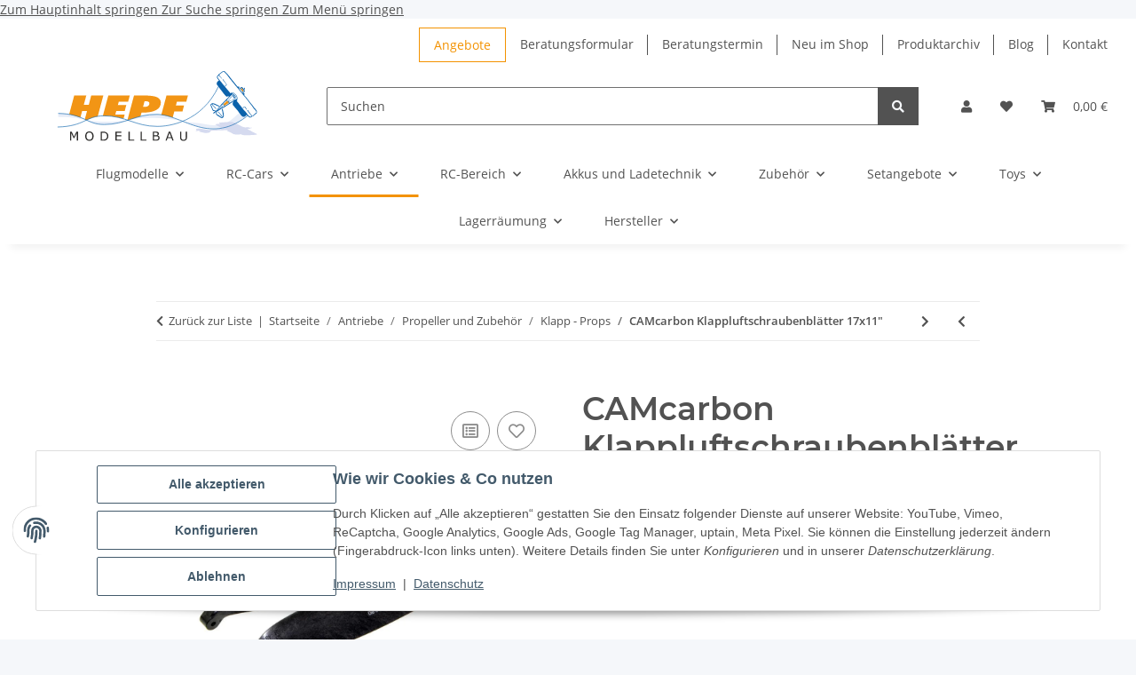

--- FILE ---
content_type: text/css
request_url: https://hepf.com/templates/NOVAChild/themes/my-nova/custom.css?v=5.2.6
body_size: 7404
content:
/*
 * Platz für eigene Änderungen direkt als CSS
 * Die hier gemachten Änderungen überschreiben ggfs. andere Styles, da diese Datei als letzte geladen wird.
 */

.content-cats-small .sub-categories {
    display: block;
    flex-direction: column;
    flex-grow: 1;
    flex-basis: auto;
    align-items: stretch;
    justify-content: space-between;
    height: 100%;
    border: none;
    border-radius: 10px;
    padding: 10px;
    box-shadow: 0 0 8px 0px rgba(0, 0, 0, 0.06);
}

.content-cats-small .sub-categories .subcategories-image {
    justify-content: center;
    margin-bottom: 1rem;
    height: 80px;
}

.sub-categories img {
    max-height: 100%;
    display: block;
    margin: 0 auto;
    transition: transform .2s;
}

.sub-categories img:hover {
    transform: scale(0.9);
}

.caption-overall {
	height: 45px
}

.caption-overall p {
	width: 100%;
	white-space: nowrap;
	overflow: hidden;
	text-overflow: ellipsis;
}

.content-cats-small .caption {
    text-align: center;
	font-weight: 600;
    width: 100%;
    white-space: nowrap;
    overflow: hidden;
    text-overflow: ellipsis;
}

aside .nav-panel > .nav > .active > .nav-link {
    border-bottom: .05rem solid #525252;
    cursor: pointer;
}

.nav-panel .nav .nav {
    padding-left: .5rem;
    margin-bottom: 1rem;
}

.btn-primary {
    color: white;
    background-color: #f39200;
    border-color: #f39200;
    box-shadow: none;
}

.navbar-expand-lg .navbar-nav {
    flex-direction: row;
    justify-content: space-around;
}


#result_set .mr-0 .col-md-6 {
	flex: 0 0 50%;
	max-width: 50%;
	order: 2;
}

#result_set .mr-0 .mt-md-0 {
	margin-top: 0 !important;
	order: 1;
}

@media only screen and (max-width: 991px) {
.navbar-expand-lg .navbar-nav {
    flex-direction: column;
    justify-content: space-around;
}}

.fixed-search {
    display: none;
}

.sub-categories .d-md-block {
    display: block !important;
    padding-left: 30px;
}

.productlist-page-nav .displayoptions {
    margin-bottom: 1rem;
    display: flex;
    flex-direction: row;
    justify-content: left;
    flex-wrap: wrap;
}

.dropdown.filter-type-FilterItemSort.btn-group {
    margin-right: 0.5rem;
}

#result-options .col button {
    background-color: #f39200;
    color: #fff;
}

#result-options .col button:hover {
    background: #ebebeb;
    color: #525252;
}

.opc-Divider::before, .opc-Divider::after {
    content: "";
    flex-grow: 1;
    background: #ebebeb;
    height: 2px;
    font-size: 0;
    line-height: 0;
    margin: 0px !important;
}

.fa-sup {
    position: absolute;
    top: 0;
    left: 100%;
    margin-left: -.3em;
    background-color: #f39200;
    margin-top: -1em;
    padding: .4em .6em;
    border-radius: 50rem;
    font-size: .7em;
    font-family: "Open Sans",sans-serif;
    color: #fff;
    max-width: 3em;
    text-overflow: ellipsis;
    overflow: hidden;
}

.baset-empty .alert-info {
    color: #525252 !important;
    background-color: white !important;
    border-color: white !important;
}

.basket-items .list-unstyled {
    display: true;
	color: #707070;
	font-size: 80%;
	font-weight: 400;
}

.baseprice.small {
    font-family: "Open Sans","sans-serif";
}

.basket-items .list-unstyled .shortdescription {
    display: none;
}

.greystyle-picture {
    filter: grayscale(100%);
	transition: all .2s ease-in-out;
}

.greystyle-picture:hover {
    transform: scale(.9);
    filter: grayscale(0%);
}

#improve_search .btn-outline-secondary {
    border-color: #f39200;
    background-color: #fff;
    color: #525252;
    animation: glowing 2s infinite;
}

@keyframes glowing {
  0% { box-shadow: 0 0 -10px #f39200; }
  40% { box-shadow: 0 0 8px #f39200; }
  60% { box-shadow: 0 0 8px #f39200; }
  100% { box-shadow: 0 0 -10px #f39200; }
}

.topbar-main li:first-child {
border-radius: 0px;
border: 1px solid;
color: #f39200;
}

.topbar-main li:first-child a {
    color: #f39200 !important;
}

.topbar-main li:first-child:hover {
background-color: #f39200;
border-radius: 0px;
border: 1px solid;
color: #f39200;
}

.topbar-main li:first-child a:hover {
    color: #ffffff !important;
}

.topbar-main li:first-child:after {
display: none;
}

#minimized-trustbadge-98e3dadd90eb493088abdc5597a70810 {
    margin-bottom: 10px !important;
}

@media only screen and (max-width: 648px) {
#trustbadge-container-98e3dadd90eb493088abdc5597a70810 {
    z-index: 0 !important;
}
#minimized-trustbadge-98e3dadd90eb493088abdc5597a70810 {
    margin-bottom: 60px !important;
}
}

.fas.fa-filter.text-primary {
    color: white !important;
}

header .navbar-nav > .nav-item > .nav-link::before {
    content: "";
    position: absolute;
    bottom: 0;
    left: 50%;
    transform: translateX(-50%);
    border-width: 0 0 3px;
    border-color: #F39200;
    border-style: solid;
    transition: width 0.4s;
    width: 0;
}

.nav.topbar-main.nav-dividers {
    margin-top: 10px;
}

.btn-primary:hover {
    color: #fff;
    text-decoration: underline;
}

.badge-primary {
    color: #fff;
    background-color: #f39200;
}

.theme-bar .nivo-directionNav a {
    color: #545454;
    font-size: 20px;
    background: #fff;
    padding: 15px;
    border: 1px solid #545454;
	text-decoration: none;
}

.theme-bar .nivo-directionNav a:hover {
    color: #fff;
    background: #545454;
}

.post {
    max-width: 450px;
    float: left;
    border: 1px solid gray;
    -webkit-border-radius: 8px;
    border-radius: 8px;
    margin: 8px;
    padding: 10px;
    overflow: hidden;
    position: relative;
    z-index: 0 !important;
    max-height: 250px;
    overflow: auto;
}


.attachment-masonry-image.size-masonry-image.wp-post-image {
    max-height: 170px;
   padding-bottom: 10px;
}

#player {

    max-width: 100% !important;
}

.theme-light .nivo-controlNav {
    text-align: center;
    padding: 0;
    position: relative;
    z-index: 10;
}

.theme-light .nivo-controlNav a {
    display: inline-block;
    width: 20px;
    height: 20px;
    background: url(/templates/NOVAChild/themes/base/images/slider/light/bullets.png) no-repeat;
        background-position-x: 0%;
        background-position-y: 0%;
    text-indent: -9999px;
    border: 0;
    margin: 0 3px;
}

.ribbon-4 {
    background-color: #11926b;
    color: #f5f7fa;
}

.cfg-footnote.small {
    display: none;
}

.nav-tabs .nav-link.active {
    color: #525252;
    border-color: #efefef;
    padding: 8px;
    background: #efefef;
    border-top-left-radius: 0px;
    border-top-right-radius: 0px;
}

.tab-navigation .nav-link {
    border: none;
}

.nav-tabs .nav-link.active {
    color: #fff;
    padding: 12px;
    background: #f39200;
    border-top-left-radius: 0;
    border-top-right-radius: 0;
}

.tab-navigation .nav-link {
    font-family: Montserrat,sans-serif;
    font-weight: 600;
    background: #efefef;
    padding: 12px;
}

.tab-navigation .nav-link::after {
    content: "";
    position: absolute;
    bottom: 0;
    left: 50%;
    transform: translateX(-50%);
    border-width: 0 0 4px;
    border-color: #f39200;
    border-style: solid;
    transition: width.2s;
	width:0;
}

.tab-navigation .nav-link.active::after, .tab-navigation .nav-link:hover::after {
    width: 90%;
}

.mediafiles-misc .card-body {
    background: #EFEFEF;
    border: 1px solid black;
}

.mediafiles-pdf .card-body {
    background: #EFEFEF;
    border: 1px solid black;
}

td {
    padding: 3px;
}

.alert-warning {
    color: #fff;
    background-color: red;
    border-color: red;
}

.sidenav {
  width: 0;
  position: fixed;
  z-index: 1;
  top: 25%;
  right: 0;
  background-color: #ffffff;
  overflow-x: hidden;
  transition: 0s;
  padding-top: 0px;
	z-index:21;
	box-shadow: 0px 0px 20px rgba(0,0,0,0.5);
		border-top-right-radius: 15px;
		border-bottom-right-radius: 25px;
}

#fixedbutton {
	cursor: help;
    position: fixed;
    top: 50%;
	z-index: 20;
    right: 0px; 
  	font-size: 22px;
    padding: 10px;
    background-color: #f39200;
    color: white;
	border-top-left-radius: 5px;
		border-bottom-left-radius: 5px;
	border-left: 1px solid white;
	border-top: 1px solid white;
	border-bottom: 1px solid white;
	-webkit-transform: rotate(-90deg);
	-moz-transform: rotate(-90deg);
	-ms-transform: rotate(-90deg);
	-o-transform: rotate(-90deg);
}

#fixedbutton:hover{
background-color: #da8300;}

.sidenav .closebtn {
  position: absolute;
  top: 15px;
  right: 15px;
  font-size: 36px;
  margin-left: 50px;
	z-index: 22;
}

.tab-drop .dropdown-toggle {
    background-color: #f39200;
    color: white;
}

.tab-navigation .tab-drop .dropdown-toggle::after{
    margin: 0;
    font-size: 1.3rem;
    display: block;
    width: 1.5625rem;
    padding-bottom: 0;
    text-align: center;
    border-bottom: 0;
}

.nav-tabs .nav-link {
    font-size: 14px;
}

h2 {
    margin-top: 20px;
}

.show-read-more {
    padding: 0px !important;
}

#result-wrapper .title {
    margin-bottom: 1rem !important;
}

h1 {
    font-size: 36px !important;
}

.paypalexpress.btn-ppe-article {
    margin-top: 0px;
    margin-bottom: 10px !important;
    float: right;
}

body[data-viewport="xs"] .lpa-button-context-payDetail .lpa-button-wrapper {
    align-items: unset !important;
}

.submenu-headline-image {
    max-height: 30px !important;
	max-width: 150px !important;
}


/* "Custom Product Box"   */
.productbox-inner.hepf {
    box-shadow: 0 0 15px rgba(0, 92, 169, 0.3
	);
	height: 380px;
}
.hepf .productbox-title {
    padding-left: 5px;
}
.hepf .price_wrapper {
    padding-left: 5px;
}
.hepf .productbox-ribbon {
    background-color: #1bc000;
	color:white;
}

.hepf .rating {
    margin-left: 5px;
}
/*   ENDE "Custom Product Box"   */


/* "Custom Product Archiv"   */
.productbox-inner.archiv {
    box-shadow: 0 0 15px rgba(0, 0, 0, 0.6);
	height: 380px;
}
.archiv .productbox-title {
    padding-left: 5px;
}
.archiv .price_wrapper {
    padding-left: 5px;
}
.archiv .productbox-ribbon {
    background-color: #cccccc;
	color:white;
}

.archiv .rating {
    margin-left: 5px;
}
/*   ENDE "Custom Product Archiv"   */



/* "Custom Product Box"   */
.productbox-inner.rahmen {
    box-shadow: 0 0 15px rgba(243, 146, 0, 0.3
	);
		height: 380px;
}
.rahmen .productbox-title {
    padding-left: 5px;
}
.rahmen .price_wrapper {
    padding-left: 5px;
}
.rahmen .productbox-ribbon {
    background-color: #1bc000;
	color:white;
}

.rahmen .rating {
    margin-left: 5px;
}
/*   ENDE "Custom Product Box"   */

/*   "Archiv Product Details"   */

.archiv .product-title.h2::before {
    content: "Artikel ausgelaufen: " !important;
    color: red !important;
	font-size: 24px !important;
	display: block !important;
	padding-bottom: 5px !important;
}

.archiv  .product-title.h2::after {
    content: "Zubehör / Ersatzteile noch verfügbar" !important;
    color: #f39200 !important;
    font-size: 24px !important;
    display: block !important;
    padding-top: 15px !important;
}

.archiv  .product-actions {
    display: none !important;
}

.archiv  #gallery {
    pointer-events: none !important;
    filter: grayscale(1) !important;
	opacity: 50% !important;
}

.archiv  #gallery.slick-next.slick-arrow {
    display: none !important;
}

.archiv  #gallery_preview_wrapper {
    display: none !important;
}

.archiv  #product-offer .product-info .shortdesc {
    display: none !important;
}

.archiv  #product-offer .product-info .product-offer {
    display: none !important;
}

.archiv  .col.product-gallery.col-lg-6.col-12 {
    max-width: 30% !important;
}

.archiv  .tab-navigation {
    display: none !important;
}

.archiv  #gallery .slick-dots {
    display: none !important;
}

.archiv  #image_wrapper {
    margin-bottom: 0px !important;
}

.archiv  .col.product-info.col-lg-6.col-12 {
    min-width: 70% !important;
}

@media only screen and (max-width: 992px){
	.archiv  .col.product-gallery.col-lg-6.col-12 {
    max-width: 100% !important;
	}
}

.archiv  ul.slick-dots.initial-slick-dots.d-lg-none {
    display: none !important;
}

.archiv  #tabAccordion, .archiv .tab-navigation {
    display: none !important;
}

.archiv  #form_bundles {
    display: none !important;
}

/*   "ENDE Archiv Product Details"   */

.fas.fa-star {
    color: #f39200;
}

.variation.swatches.swatches-text {
    padding: 5px;
    padding-top: 2px !important;
    padding-bottom: 2px !important;
}

.variations dt {
    font-weight: bold;
}

.swatches-text.active {
    border: 1px solid #F39200;
    background-color: #f39200;
    font-weight: 700;
    color: white;
}

.badge-primary {

    margin-right: 5px;
}

.open-hepf-service {
    position: fixed;
    bottom: 50%;
    left: -23px;
    transform: rotate(90deg);
    background: #005ca9;
    color: white;
    padding-left: 10px;
    padding-right: 10px;
    padding-bottom: 5px;
    padding-top: 5px;
    font-weight: bold;
    text-transform: capitalize;
    border-top-left-radius: 5px;
    border-top-right-radius: 5px;
    z-index: 999999;
    font-size: 18px;
    border: none;
}

.open-hepf-service:hover {background-color: black;}

.hepf-service {
  background-color: #ffffff;
  display: none;
  position: fixed;
  top: 50%;
  left: 50%;
  width: 400px;
  height: 220px;
  margin-left: -200px;
  margin-top: -150px;
  padding: 50px;
  border-radius: 5px;
  z-index: 999999;
  box-shadow: 0 0 0 99999px rgba(0, 0, 0, 0.7);
}

.close-hepf-service {
  color:  #000;
  text-decoration: none;
  float: right;
  position: absolute;
  top: 10px;
  right: 20px
}

h1, h2, h3, h4, h5, h6, .h1, .h2, .h3, .h4, .h5, .h6 {
    hyphens: auto;
}

.single-service a:hover {
    color: #005ca9;
}
.single-service {
    font-size: 16px;
}

.single-service a {
    text-decoration: none;
}

.service-heading {
    font-weight: bold;
    font-size: 16px;
    margin-bottom: 10px;
}

@media only screen and (max-width: 992px)  {
.product-info-inner {
    display: flex;
    flex-direction: column;
}

.product-headline {
    order: 1;
}

.info-essential.list-unstyled {
    order: 2;
    margin-top: 10px !important;
    margin-bottom: 10px !important;
}

.shortdesc {
    order: 4;
    margin-bottom: 40px !important;
}

.product-offer {
    order: 3;
}}

@media only screen and (max-width: 647px){
	.open-hepf-service {
		transform: rotate(-90deg);
		bottom: 100px;
		right: -23px;
		left: auto;
	}

}

.service-scroll{
      transition: opacity 3.3s, visibility 3.3s;
    opacity: 0.2;
}

.nav-item.nav-scrollbar-item:nth-last-child(2) {
    display: none !important;
}

.checkout-payment-options .img-sm.img-fluid {
    width: auto;
    height: 40px;
}

.alert-warning a {
    color: white;
}


.productbox-variants  {
    position: relative;
    top: -6rem;
}

.ribbon-10 {
    background-color: #F29515;
    color: #f5f7fa;
}

.ribbon-10::before {
    border-right-color: #C26500;
}

.content-cats-small .sub-categories {
    border: 1px solid #cfcfcf !important;
}

.col.col-md-4.col-lg-3.col-12 {
    margin-bottom: 10px;
}

@media only screen and (max-width: 992px) {#sidebox-categories-124 {
    display: none !important;
}
}

.col.selection-wizard-question-item.col-sm-4.col-md-3.col-xl-2.col-4 {
    max-width: 10% !important;
    border: 1px solid #d3d3d3 !important;
    margin: 3px !important;
	min-height: 23px !important;
}

@media only screen and (max-width: 1316px) {
.col.selection-wizard-question-item.col-sm-4.col-md-3.col-xl-2.col-4 {
    max-width: 15% !important;
}
}

@media only screen and (max-width: 670px) {
.col.selection-wizard-question-item.col-sm-4.col-md-3.col-xl-2.col-4 {
    max-width: 25% !important;
}
}

.list-group-wrapper.disabled {
    opacity: 0.4;
}

.list-group-item.selection-wizard-question.disabled {
    padding: 0px !important;
    border: none !important;
    background: none !important;
}

.list-group-item.selection-wizard-question.px-0 {
    border: none !important;
}

.list-group-wrapper.disabled {
    opacity: 0.4 !important;
    margin-top: 10px !important;
}

.h5.selection-wizard-question-heading {
    margin-left: -12px !important;
}

.single-service.oeffnungszeiten {
    padding: 10px;
    background: #005ca9;
    width: auto;
    text-align: center;
    margin-top: 10px;
}

.single-service.oeffnungszeiten a {
    color: white;
}

.single-service.oeffnungszeiten:hover {
    background: #f39200;
}

.nivo-caption {
    display: none !important;
}

.desc img {
    max-width: 100%;
}

.slider-728 {
    max-width: 728px;
    margin: auto;
}


/*! jQuery UI - v1.12.1 - 2023-04-13
* http://jqueryui.com
* Includes: core.css, accordion.css, theme.css
* To view and modify this theme, visit http://jqueryui.com/themeroller/?scope=&folderName=base&cornerRadiusShadow=8px&offsetLeftShadow=0px&offsetTopShadow=0px&thicknessShadow=5px&opacityShadow=30&bgImgOpacityShadow=0&bgTextureShadow=flat&bgColorShadow=666666&opacityOverlay=30&bgImgOpacityOverlay=0&bgTextureOverlay=flat&bgColorOverlay=aaaaaa&iconColorError=cc0000&fcError=5f3f3f&borderColorError=f1a899&bgTextureError=flat&bgColorError=fddfdf&iconColorHighlight=777620&fcHighlight=777620&borderColorHighlight=dad55e&bgTextureHighlight=flat&bgColorHighlight=fffa90&iconColorActive=ffffff&fcActive=ffffff&borderColorActive=003eff&bgTextureActive=flat&bgColorActive=007fff&iconColorHover=555555&fcHover=2b2b2b&borderColorHover=cccccc&bgTextureHover=flat&bgColorHover=ededed&iconColorDefault=777777&fcDefault=454545&borderColorDefault=c5c5c5&bgTextureDefault=flat&bgColorDefault=f6f6f6&iconColorContent=444444&fcContent=333333&borderColorContent=dddddd&bgTextureContent=flat&bgColorContent=ffffff&iconColorHeader=444444&fcHeader=333333&borderColorHeader=dddddd&bgTextureHeader=flat&bgColorHeader=e9e9e9&cornerRadius=3px&fwDefault=normal&fsDefault=1em&ffDefault=Arial%2CHelvetica%2Csans-serif
* Copyright jQuery Foundation and other contributors; Licensed MIT */

/* Layout helpers
----------------------------------*/
.ui-helper-hidden {
	display: none;
}
.ui-helper-hidden-accessible {
	border: 0;
	clip: rect(0 0 0 0);
	height: 1px;
	margin: -1px;
	overflow: hidden;
	padding: 0;
	position: absolute;
	width: 1px;
}
.ui-helper-reset {
	margin: 0;
	padding: 0;
	border: 0;
	outline: 0;
	line-height: 1.3;
	text-decoration: none;
	font-size: 100%;
	list-style: none;
}
.ui-helper-clearfix:before,
.ui-helper-clearfix:after {
	content: "";
	display: table;
	border-collapse: collapse;
}
.ui-helper-clearfix:after {
	clear: both;
}
.ui-helper-zfix {
	width: 100%;
	height: 100%;
	top: 0;
	left: 0;
	position: absolute;
	opacity: 0;
	filter:Alpha(Opacity=0); /* support: IE8 */
}

.ui-front {
	z-index: 100;
}


/* Interaction Cues
----------------------------------*/
.ui-state-disabled {
	cursor: default !important;
	pointer-events: none;
}


/* Icons
----------------------------------*/
.ui-icon {
	display: inline-block;
	vertical-align: middle;
	margin-top: -.25em;
	position: relative;
	text-indent: -99999px;
	overflow: hidden;
	background-repeat: no-repeat;
}

.ui-widget-icon-block {
	left: 50%;
	margin-left: -8px;
	display: block;
}

/* Misc visuals
----------------------------------*/

/* Overlays */
.ui-widget-overlay {
	position: fixed;
	top: 0;
	left: 0;
	width: 100%;
	height: 100%;
}
.ui-accordion .ui-accordion-header {
	display: block;
	cursor: pointer;
	position: relative;
	margin: 2px 0 0 0;
	padding: .5em .5em .5em .7em;
	font-size: 100%;
}
.ui-accordion .ui-accordion-content {
	padding: 1em 2.2em;
	border-top: 0;
	overflow: auto;
}

/* Component containers
----------------------------------*/
.ui-widget {
	font-family: Arial,Helvetica,sans-serif;
	font-size: 1em;
}
.ui-widget .ui-widget {
	font-size: 1em;
}
.ui-widget input,
.ui-widget select,
.ui-widget textarea,
.ui-widget button {
	font-family: Arial,Helvetica,sans-serif;
	font-size: 1em;
}
.ui-widget.ui-widget-content {
	border: 1px solid #c5c5c5;
}
.ui-widget-content {
	border: 1px solid #dddddd;
	background: #ffffff;
	color: #333333;
}
.ui-widget-content a {
	color: #333333;
}
.ui-widget-header {
	border: 1px solid #dddddd;
	background: #e9e9e9;
	color: #333333;
	font-weight: bold;
}
.ui-widget-header a {
	color: #333333;
}

/* Interaction states
----------------------------------*/
.ui-state-default,
.ui-widget-content .ui-state-default,
.ui-widget-header .ui-state-default,
.ui-button,

/* We use html here because we need a greater specificity to make sure disabled
works properly when clicked or hovered */
html .ui-button.ui-state-disabled:hover,
html .ui-button.ui-state-disabled:active {
	border: 1px solid #c5c5c5;
	background: #f6f6f6;
	font-weight: normal;
	color: #454545;
}
.ui-state-default a,
.ui-state-default a:link,
.ui-state-default a:visited,
a.ui-button,
a:link.ui-button,
a:visited.ui-button,
.ui-button {
	color: #454545;
	text-decoration: none;
}
.ui-state-hover,
.ui-widget-content .ui-state-hover,
.ui-widget-header .ui-state-hover,
.ui-state-focus,
.ui-widget-content .ui-state-focus,
.ui-widget-header .ui-state-focus,
.ui-button:hover,
.ui-button:focus {
	border: 1px solid #cccccc;
	background: #ededed;
	font-weight: normal;
	color: #2b2b2b;
}
.ui-state-hover a,
.ui-state-hover a:hover,
.ui-state-hover a:link,
.ui-state-hover a:visited,
.ui-state-focus a,
.ui-state-focus a:hover,
.ui-state-focus a:link,
.ui-state-focus a:visited,
a.ui-button:hover,
a.ui-button:focus {
	color: #2b2b2b;
	text-decoration: none;
}

.ui-visual-focus {
	box-shadow: 0 0 3px 1px rgb(94, 158, 214);
}
.ui-state-active,
.ui-widget-content .ui-state-active,
.ui-widget-header .ui-state-active,
a.ui-button:active,
.ui-button:active,
.ui-button.ui-state-active:hover {
	border: 1px solid #003eff;
	background: #007fff;
	font-weight: normal;
	color: #ffffff;
}
.ui-icon-background,
.ui-state-active .ui-icon-background {
	border: #003eff;
	background-color: #ffffff;
}
.ui-state-active a,
.ui-state-active a:link,
.ui-state-active a:visited {
	color: #ffffff;
	text-decoration: none;
}

/* Interaction Cues
----------------------------------*/
.ui-state-highlight,
.ui-widget-content .ui-state-highlight,
.ui-widget-header .ui-state-highlight {
	border: 1px solid #dad55e;
	background: #fffa90;
	color: #777620;
}
.ui-state-checked {
	border: 1px solid #dad55e;
	background: #fffa90;
}
.ui-state-highlight a,
.ui-widget-content .ui-state-highlight a,
.ui-widget-header .ui-state-highlight a {
	color: #777620;
}
.ui-state-error,
.ui-widget-content .ui-state-error,
.ui-widget-header .ui-state-error {
	border: 1px solid #f1a899;
	background: #fddfdf;
	color: #5f3f3f;
}
.ui-state-error a,
.ui-widget-content .ui-state-error a,
.ui-widget-header .ui-state-error a {
	color: #5f3f3f;
}
.ui-state-error-text,
.ui-widget-content .ui-state-error-text,
.ui-widget-header .ui-state-error-text {
	color: #5f3f3f;
}
.ui-priority-primary,
.ui-widget-content .ui-priority-primary,
.ui-widget-header .ui-priority-primary {
	font-weight: bold;
}
.ui-priority-secondary,
.ui-widget-content .ui-priority-secondary,
.ui-widget-header .ui-priority-secondary {
	opacity: .7;
	filter:Alpha(Opacity=70); /* support: IE8 */
	font-weight: normal;
}
.ui-state-disabled,
.ui-widget-content .ui-state-disabled,
.ui-widget-header .ui-state-disabled {
	opacity: .35;
	filter:Alpha(Opacity=35); /* support: IE8 */
	background-image: none;
}
.ui-state-disabled .ui-icon {
	filter:Alpha(Opacity=35); /* support: IE8 - See #6059 */
}

/* Icons
----------------------------------*/

/* states and images */
.ui-icon {
	width: 16px;
	height: 16px;
}
.ui-icon,
.ui-widget-content .ui-icon {
	background-image: url("/templates/NOVAChild/themes/base/images/ui-icons_444444_256x240.png");
}
.ui-widget-header .ui-icon {
	background-image: url("/templates/NOVAChild/themes/base/images/ui-icons_444444_256x240.png");
}
.ui-state-hover .ui-icon,
.ui-state-focus .ui-icon,
.ui-button:hover .ui-icon,
.ui-button:focus .ui-icon {
	background-image: url("/templates/NOVAChild/themes/base/images/ui-icons_555555_256x240.png");
}
.ui-state-active .ui-icon,
.ui-button:active .ui-icon {
	background-image: url("/templates/NOVAChild/themes/base/images/ui-icons_ffffff_256x240.png");
}
.ui-state-highlight .ui-icon,
.ui-button .ui-state-highlight.ui-icon {
	background-image: url("/templates/NOVAChild/themes/base/images/ui-icons_777620_256x240.png");
}
.ui-state-error .ui-icon,
.ui-state-error-text .ui-icon {
	background-image: url("/templates/NOVAChild/themes/base/images/ui-icons_cc0000_256x240.png");
}
.ui-button .ui-icon {
	background-image: url("/templates/NOVAChild/themes/base/images/ui-icons_777777_256x240.png");
}

/* positioning */
.ui-icon-blank { background-position: 16px 16px; }
.ui-icon-caret-1-n { background-position: 0 0; }
.ui-icon-caret-1-ne { background-position: -16px 0; }
.ui-icon-caret-1-e { background-position: -32px 0; }
.ui-icon-caret-1-se { background-position: -48px 0; }
.ui-icon-caret-1-s { background-position: -65px 0; }
.ui-icon-caret-1-sw { background-position: -80px 0; }
.ui-icon-caret-1-w { background-position: -96px 0; }
.ui-icon-caret-1-nw { background-position: -112px 0; }
.ui-icon-caret-2-n-s { background-position: -128px 0; }
.ui-icon-caret-2-e-w { background-position: -144px 0; }
.ui-icon-triangle-1-n { background-position: 0 -16px; }
.ui-icon-triangle-1-ne { background-position: -16px -16px; }
.ui-icon-triangle-1-e { background-position: -32px -16px; }
.ui-icon-triangle-1-se { background-position: -48px -16px; }
.ui-icon-triangle-1-s { background-position: -65px -16px; }
.ui-icon-triangle-1-sw { background-position: -80px -16px; }
.ui-icon-triangle-1-w { background-position: -96px -16px; }
.ui-icon-triangle-1-nw { background-position: -112px -16px; }
.ui-icon-triangle-2-n-s { background-position: -128px -16px; }
.ui-icon-triangle-2-e-w { background-position: -144px -16px; }
.ui-icon-arrow-1-n { background-position: 0 -32px; }
.ui-icon-arrow-1-ne { background-position: -16px -32px; }
.ui-icon-arrow-1-e { background-position: -32px -32px; }
.ui-icon-arrow-1-se { background-position: -48px -32px; }
.ui-icon-arrow-1-s { background-position: -65px -32px; }
.ui-icon-arrow-1-sw { background-position: -80px -32px; }
.ui-icon-arrow-1-w { background-position: -96px -32px; }
.ui-icon-arrow-1-nw { background-position: -112px -32px; }
.ui-icon-arrow-2-n-s { background-position: -128px -32px; }
.ui-icon-arrow-2-ne-sw { background-position: -144px -32px; }
.ui-icon-arrow-2-e-w { background-position: -160px -32px; }
.ui-icon-arrow-2-se-nw { background-position: -176px -32px; }
.ui-icon-arrowstop-1-n { background-position: -192px -32px; }
.ui-icon-arrowstop-1-e { background-position: -208px -32px; }
.ui-icon-arrowstop-1-s { background-position: -224px -32px; }
.ui-icon-arrowstop-1-w { background-position: -240px -32px; }
.ui-icon-arrowthick-1-n { background-position: 1px -48px; }
.ui-icon-arrowthick-1-ne { background-position: -16px -48px; }
.ui-icon-arrowthick-1-e { background-position: -32px -48px; }
.ui-icon-arrowthick-1-se { background-position: -48px -48px; }
.ui-icon-arrowthick-1-s { background-position: -64px -48px; }
.ui-icon-arrowthick-1-sw { background-position: -80px -48px; }
.ui-icon-arrowthick-1-w { background-position: -96px -48px; }
.ui-icon-arrowthick-1-nw { background-position: -112px -48px; }
.ui-icon-arrowthick-2-n-s { background-position: -128px -48px; }
.ui-icon-arrowthick-2-ne-sw { background-position: -144px -48px; }
.ui-icon-arrowthick-2-e-w { background-position: -160px -48px; }
.ui-icon-arrowthick-2-se-nw { background-position: -176px -48px; }
.ui-icon-arrowthickstop-1-n { background-position: -192px -48px; }
.ui-icon-arrowthickstop-1-e { background-position: -208px -48px; }
.ui-icon-arrowthickstop-1-s { background-position: -224px -48px; }
.ui-icon-arrowthickstop-1-w { background-position: -240px -48px; }
.ui-icon-arrowreturnthick-1-w { background-position: 0 -64px; }
.ui-icon-arrowreturnthick-1-n { background-position: -16px -64px; }
.ui-icon-arrowreturnthick-1-e { background-position: -32px -64px; }
.ui-icon-arrowreturnthick-1-s { background-position: -48px -64px; }
.ui-icon-arrowreturn-1-w { background-position: -64px -64px; }
.ui-icon-arrowreturn-1-n { background-position: -80px -64px; }
.ui-icon-arrowreturn-1-e { background-position: -96px -64px; }
.ui-icon-arrowreturn-1-s { background-position: -112px -64px; }
.ui-icon-arrowrefresh-1-w { background-position: -128px -64px; }
.ui-icon-arrowrefresh-1-n { background-position: -144px -64px; }
.ui-icon-arrowrefresh-1-e { background-position: -160px -64px; }
.ui-icon-arrowrefresh-1-s { background-position: -176px -64px; }
.ui-icon-arrow-4 { background-position: 0 -80px; }
.ui-icon-arrow-4-diag { background-position: -16px -80px; }
.ui-icon-extlink { background-position: -32px -80px; }
.ui-icon-newwin { background-position: -48px -80px; }
.ui-icon-refresh { background-position: -64px -80px; }
.ui-icon-shuffle { background-position: -80px -80px; }
.ui-icon-transfer-e-w { background-position: -96px -80px; }
.ui-icon-transferthick-e-w { background-position: -112px -80px; }
.ui-icon-folder-collapsed { background-position: 0 -96px; }
.ui-icon-folder-open { background-position: -16px -96px; }
.ui-icon-document { background-position: -32px -96px; }
.ui-icon-document-b { background-position: -48px -96px; }
.ui-icon-note { background-position: -64px -96px; }
.ui-icon-mail-closed { background-position: -80px -96px; }
.ui-icon-mail-open { background-position: -96px -96px; }
.ui-icon-suitcase { background-position: -112px -96px; }
.ui-icon-comment { background-position: -128px -96px; }
.ui-icon-person { background-position: -144px -96px; }
.ui-icon-print { background-position: -160px -96px; }
.ui-icon-trash { background-position: -176px -96px; }
.ui-icon-locked { background-position: -192px -96px; }
.ui-icon-unlocked { background-position: -208px -96px; }
.ui-icon-bookmark { background-position: -224px -96px; }
.ui-icon-tag { background-position: -240px -96px; }
.ui-icon-home { background-position: 0 -112px; }
.ui-icon-flag { background-position: -16px -112px; }
.ui-icon-calendar { background-position: -32px -112px; }
.ui-icon-cart { background-position: -48px -112px; }
.ui-icon-pencil { background-position: -64px -112px; }
.ui-icon-clock { background-position: -80px -112px; }
.ui-icon-disk { background-position: -96px -112px; }
.ui-icon-calculator { background-position: -112px -112px; }
.ui-icon-zoomin { background-position: -128px -112px; }
.ui-icon-zoomout { background-position: -144px -112px; }
.ui-icon-search { background-position: -160px -112px; }
.ui-icon-wrench { background-position: -176px -112px; }
.ui-icon-gear { background-position: -192px -112px; }
.ui-icon-heart { background-position: -208px -112px; }
.ui-icon-star { background-position: -224px -112px; }
.ui-icon-link { background-position: -240px -112px; }
.ui-icon-cancel { background-position: 0 -128px; }
.ui-icon-plus { background-position: -16px -128px; }
.ui-icon-plusthick { background-position: -32px -128px; }
.ui-icon-minus { background-position: -48px -128px; }
.ui-icon-minusthick { background-position: -64px -128px; }
.ui-icon-close { background-position: -80px -128px; }
.ui-icon-closethick { background-position: -96px -128px; }
.ui-icon-key { background-position: -112px -128px; }
.ui-icon-lightbulb { background-position: -128px -128px; }
.ui-icon-scissors { background-position: -144px -128px; }
.ui-icon-clipboard { background-position: -160px -128px; }
.ui-icon-copy { background-position: -176px -128px; }
.ui-icon-contact { background-position: -192px -128px; }
.ui-icon-image { background-position: -208px -128px; }
.ui-icon-video { background-position: -224px -128px; }
.ui-icon-script { background-position: -240px -128px; }
.ui-icon-alert { background-position: 0 -144px; }
.ui-icon-info { background-position: -16px -144px; }
.ui-icon-notice { background-position: -32px -144px; }
.ui-icon-help { background-position: -48px -144px; }
.ui-icon-check { background-position: -64px -144px; }
.ui-icon-bullet { background-position: -80px -144px; }
.ui-icon-radio-on { background-position: -96px -144px; }
.ui-icon-radio-off { background-position: -112px -144px; }
.ui-icon-pin-w { background-position: -128px -144px; }
.ui-icon-pin-s { background-position: -144px -144px; }
.ui-icon-play { background-position: 0 -160px; }
.ui-icon-pause { background-position: -16px -160px; }
.ui-icon-seek-next { background-position: -32px -160px; }
.ui-icon-seek-prev { background-position: -48px -160px; }
.ui-icon-seek-end { background-position: -64px -160px; }
.ui-icon-seek-start { background-position: -80px -160px; }
/* ui-icon-seek-first is deprecated, use ui-icon-seek-start instead */
.ui-icon-seek-first { background-position: -80px -160px; }
.ui-icon-stop { background-position: -96px -160px; }
.ui-icon-eject { background-position: -112px -160px; }
.ui-icon-volume-off { background-position: -128px -160px; }
.ui-icon-volume-on { background-position: -144px -160px; }
.ui-icon-power { background-position: 0 -176px; }
.ui-icon-signal-diag { background-position: -16px -176px; }
.ui-icon-signal { background-position: -32px -176px; }
.ui-icon-battery-0 { background-position: -48px -176px; }
.ui-icon-battery-1 { background-position: -64px -176px; }
.ui-icon-battery-2 { background-position: -80px -176px; }
.ui-icon-battery-3 { background-position: -96px -176px; }
.ui-icon-circle-plus { background-position: 0 -192px; }
.ui-icon-circle-minus { background-position: -16px -192px; }
.ui-icon-circle-close { background-position: -32px -192px; }
.ui-icon-circle-triangle-e { background-position: -48px -192px; }
.ui-icon-circle-triangle-s { background-position: -64px -192px; }
.ui-icon-circle-triangle-w { background-position: -80px -192px; }
.ui-icon-circle-triangle-n { background-position: -96px -192px; }
.ui-icon-circle-arrow-e { background-position: -112px -192px; }
.ui-icon-circle-arrow-s { background-position: -128px -192px; }
.ui-icon-circle-arrow-w { background-position: -144px -192px; }
.ui-icon-circle-arrow-n { background-position: -160px -192px; }
.ui-icon-circle-zoomin { background-position: -176px -192px; }
.ui-icon-circle-zoomout { background-position: -192px -192px; }
.ui-icon-circle-check { background-position: -208px -192px; }
.ui-icon-circlesmall-plus { background-position: 0 -208px; }
.ui-icon-circlesmall-minus { background-position: -16px -208px; }
.ui-icon-circlesmall-close { background-position: -32px -208px; }
.ui-icon-squaresmall-plus { background-position: -48px -208px; }
.ui-icon-squaresmall-minus { background-position: -64px -208px; }
.ui-icon-squaresmall-close { background-position: -80px -208px; }
.ui-icon-grip-dotted-vertical { background-position: 0 -224px; }
.ui-icon-grip-dotted-horizontal { background-position: -16px -224px; }
.ui-icon-grip-solid-vertical { background-position: -32px -224px; }
.ui-icon-grip-solid-horizontal { background-position: -48px -224px; }
.ui-icon-gripsmall-diagonal-se { background-position: -64px -224px; }
.ui-icon-grip-diagonal-se { background-position: -80px -224px; }


/* Misc visuals
----------------------------------*/

/* Corner radius */
.ui-corner-all,
.ui-corner-top,
.ui-corner-left,
.ui-corner-tl {
	border-top-left-radius: 3px;
}
.ui-corner-all,
.ui-corner-top,
.ui-corner-right,
.ui-corner-tr {
	border-top-right-radius: 3px;
}
.ui-corner-all,
.ui-corner-bottom,
.ui-corner-left,
.ui-corner-bl {
	border-bottom-left-radius: 3px;
}
.ui-corner-all,
.ui-corner-bottom,
.ui-corner-right,
.ui-corner-br {
	border-bottom-right-radius: 3px;
}

/* Overlays */
.ui-widget-overlay {
	background: #aaaaaa;
	opacity: .3;
	filter: Alpha(Opacity=30); /* support: IE8 */
}
.ui-widget-shadow {
	-webkit-box-shadow: 0px 0px 5px #666666;
	box-shadow: 0px 0px 5px #666666;
}


div.tabcon p {
    margin: 0;
    padding: 0;
    font-weight: normal;
}

div#Servoarms .product-wrapper {
	height: auto !important;
}

--- FILE ---
content_type: text/css
request_url: https://hepf.com/plugins/HEPF_CrossSellDetail/frontend/css/HEPF_CrossSellDetail.css?v=5.2.6
body_size: 785
content:
.div-table {
    display: table;
    width: auto;
    background-color: #fff;
    border: 1px solid #ebebeb;
    border-spacing: 0px;
}

.div-table-row:first-child {
    background: #f5f7fa;
}

.div-table-row:nth-of-type(2n) {
  background: white;
}

.div-table-row {
    display: table-row;
    width: auto;
    clear: both;
	background-color: #f5f7fa;
}
.div-table-col {
  float: left; /* fix for  buggy browsers */
  /* display: table-column; */
  width: 200px;         
  background-color: #ccc;  
}
.div-table-col-bez {
	display: block; /* Fallback fuer non-webkit */
    display: -webkit-box;
    float: left;
    width: 55%;
    padding-left: 5px;
    line-height: 20px;
    -webkit-line-clamp: 2;
    -webkit-box-orient: vertical;
    overflow: hidden;
    text-overflow: ellipsis;
}

.div-table-col-bez-head {
    float: left;
    width: 45%;
    font-family: Montserrat;
    padding-left: 5px;
}

.div-table-col-preis {
    float: right;
    width: 25%;
    text-align: right;
    padding-right: 5px;
    font-family: Montserrat;
}

.div-table-col-preis-head {
    float: right;
    width: 35%;
    text-align: right;
    padding-right: 5px;
    font-family: montserrat;
}

.div-table-col-img {
    float: left;
    width: 20%;
    height: 60px;
    background: #fff;
}

.div-table-col-img-head {
    float: left;
    width: 20%;
}

.item-table-price {
  float: right;
}

.item-table-price .price_wrapper {
  margin-bottom: unset;
}

.item-table-price .price_wrapper .productbox-price{
  margin-bottom: unset;
  font-size: unset;
  font-weight: unset;
}

.STL-infos {
	display: flex;
	justify-content: center;
	flex-wrap: wrap;
	margin-left: auto;
	margin-right: auto;
}

.item-table {
    margin-bottom: 0;
    border: none;
    border-radius: .125rem;
    overflow: hidden;
    max-width: 100px;
    max-height: 50px;
    display: flex;
}

.table-stl {
    max-width: 800px;
    text-align: left;
}

.table-stl2 {
    display: flex;
    float: right;
    margin-left: 5px;
    margin-right: 5px;
    margin-top: 10px;
}


.yousaveprice {
    max-width: 400px;
    display: inline-block;
    padding: 5px;
    font-size: 14px;
    line-height: 1.1;
    max-height: 77px;
    border: 1px solid #ebebeb;
    margin-top: 10px;
    margin-right: 5px;
}


.yousavepricesum {
    display: inline-block;
    border-bottom-width: 2px;
    border-bottom-style: dotted;
    border-bottom-color: #f90;
    padding-bottom: 10px;
    width: calc(100% - 80px);
}

.yousavepricetext {
    float: left;
	padding-top: 5px
}


.yousavepricepercent {
    display: inline-block;
    width: calc(100% - 80px);
}

.yousavepricevalue {
    float: right;
    width: max-content;
    text-align: right;
	font-family: Montserrat;
	padding-top: 5px;
	padding-right: 5px;
}

.yousavepricepic {
    float: left;
    width: 75px;
	margin-right: 5px;
}

.yousavepricepic img {
	height: 60px;
	width: 75px;
}


.item-table .img-fluid {
    max-width: 100%;
    height: 100%;
    display: block;
    margin-left: auto;
    margin-right: auto;
}


--- FILE ---
content_type: text/javascript
request_url: https://hepf.com/plugins/knm_feature_filter/frontend/js/knmFeFi.js?v=5.2.6
body_size: 6644
content:
/**
 * Eine ganze Wurst nur für Snacky
 * Hau rein mein Guter.
 */
class KnmFeFiSnackyInit {

    constructor()
    {
        this.helper = new KnmFefi_Helpers();
    }

    /**
     * initial via init-script aufgerufene URL-Beobachtung
     */
    changeUrl = () => {
        // Initiale URL speichern
        let lastUrl = window.location.href;
        let originalParams = new URLSearchParams(new URL(lastUrl).search);

        // Funktion zum Verarbeiten der URL-Änderung
        const handleUrlChange = () => {
            let currentUrl = window.location.href;

            // URL hat sich geändert
            if (currentUrl !== lastUrl) {
                let setUrl = this.reworkUrl(currentUrl, originalParams);

                // Ersetze die modifizierte URL
                window.history.replaceState(null, null, setUrl);

                // Ersetze bei allen "pagination-url"-Elementen die data-urls
                document.querySelectorAll(".pagination-url").forEach((ele) => {
                    this.reworkGetters(originalParams, ele);
                });

                // Update lastUrl auf neue URL
                lastUrl = setUrl;
                originalParams = new URLSearchParams(new URL(lastUrl).search);
            }
        };

        // Initialer Aufruf der URL-Verarbeitung
        handleUrlChange();

        // popstate- und hashchange-Events überwachen
        window.addEventListener('popstate', handleUrlChange);
        window.addEventListener('hashchange', handleUrlChange);
    };


    /**
     * Behandelt die problematischen Buttons, die die nächste/vorherige chunk holen.
     * Wandelt die data-URL von _s2 auf url Parameter um.
     * Hängt die vom Filter generierten Url-Parameter an die data-url des Buttons an.
     */
    changeButtons = () => {
        // vorherige / nächste
        document.querySelectorAll('#view-prev, #view-next, #view-next-click').forEach((elementToObserve) => {
            // initiale URL speichern
            let lastUrl = elementToObserve.getAttribute('data-url');
            // initiale URL-Parameter der angezeigten Seite speichern
            let originalParams = new URLSearchParams(new URL(window.location.href).search);

            // initiale URL korrigieren
            lastUrl = this.reworkUrl(lastUrl, originalParams);
            elementToObserve.setAttribute('data-url', lastUrl);

            const observer = new MutationObserver((mutationsList) => {
                for (const mutation of mutationsList) {
                    if (mutation.type === 'attributes' && mutation.attributeName === 'data-url') {
                        const currentUrl = elementToObserve.getAttribute('data-url');

                        // URL hat sich geändert
                        if (currentUrl !== "false" && currentUrl !== lastUrl) {
                            let setUrl = this.reworkUrl(currentUrl, originalParams);

                            // Ersetze die modifizierte URL
                            elementToObserve.setAttribute('data-url', setUrl);

                            // Update lastUrl auf neue URL
                            lastUrl = setUrl;
                        }
                    }
                }
            });

            // Überwache das Attribut 'data-url'
            observer.observe(elementToObserve, {
                attributes: true
            });
        });
    }

    /**
     *
     * @param originalParams zu verwendende URL Parameter
     * @param ele das zu behandelnde Element DomNode
     */
    reworkGetters = (originalParams, ele) => {
        let dUrl = ele.getAttribute("data-url");
        let isAbsolute = this.isAbsoluteURL(dUrl);

        //Falls es nur eine relative URL ist - eine URL daraus machen
        if(!isAbsolute) {
            dUrl = this.addFakeDomain(dUrl);
        }
        let newUrl = this.reworkUrl(dUrl,originalParams);
        //Falls es nur eine relative URL ist- generierte Fake-domain entfernen
        if(!isAbsolute) {
            newUrl = this.subFakeDomain(newUrl);
        }
        ele.setAttribute("data-url",newUrl);
    }

    isAbsoluteURL = (url) => {
        // Eine absolute URL beginnt normalerweise mit einem Protokoll gefolgt von "://"
        const pattern = /^[a-zA-Z][a-zA-Z\d+\-.]*:\/\//;
        return pattern.test(url);
    }

    addFakeDomain = (url) => {
        return "https://this-string-will-never-be-used-as-domain" + url;
    }

    subFakeDomain = (url) => {
        return url.replace("https://this-string-will-never-be-used-as-domain","");
    }

    /**
     * unschöne URLS durch getter ersetzen
     * @param rework  zu bearbeitende URL
     * @param originalParams URL-Parameter
     * @returns {string} generierte Url mit Parametern
     */
    reworkUrl = (rework, originalParams) => {
        // Speichere die ursprüngliche URL beim Laden der Seite
        const currentURL = new URL(rework);

        // Entferne "_s" gefolgt von einem Integer aus der neuen URL
        const pathSegments = currentURL.pathname.split('/');
        let lastSegment = pathSegments[pathSegments.length - 1];
        let pageValue = null;

        if (lastSegment && lastSegment.match(/_s\d+$/)) {
            pageValue = lastSegment.match(/_s(\d+)$/)[1];
            lastSegment = lastSegment.replace(/_s\d+$/, '');
            pathSegments[pathSegments.length - 1] = lastSegment;
            currentURL.pathname = pathSegments.join('/');
            currentURL.searchParams.set('seite', pageValue);
        }

        // Hänge alle anderen Parameter aus der Original-URL an die neue URL an
        for (const [key, value] of originalParams.entries()) {
            if (!currentURL.searchParams.has(key)) {
                currentURL.searchParams.append(key, value);
            }
        }

        return currentURL.href;
    }
}

/**
 * Klasse zur allgemeinen Kontrolle der Slider-Funktionalitäten
 * in der Mobile-Ansicht (Modal oder anderer Container)
 */
class KnmFeFiMobileInit {
    constructor()
    {
        this.helper = new KnmFefi_Helpers();
    }
    /**
     * mobil - load JTL Fake Ajax - buttons manipulieren
     */
    initSubmitBtn     = (href) => {
        let submitUrl = (href === '') ? window.location.href : href;
        // JTL Zwischenspeicher für die manipulierte URL für Preisfilter
        $("div.modal-body.js-collapse-filter").find('[data-id="js-price-range-url"]').val(submitUrl);
        this.helper.determineModalSubmitEle().href = this.helper.removeFakeAjaxGetter(submitUrl);
    }

    /**
     * da jtl einen preisslider initialisieren will, wurde zum Verhindern von JS-Fehlern
     * eventuell ein fake element angelegt, das nun wieder entfernt wird
     */
    removeFakeSlider = () => {
        this.helper.removeFakeSlider();
    }

}


/**
 * Klasse zur Kontrolle eines einzelnen Sliderelements
 */
class KnmSliderInit {
    constructor(sliderID, mobile, hidePips, showFilterReset)
    {
        this.showFilterReset    = showFilterReset === true || showFilterReset === 1 || showFilterReset === '1';
        this.hidePips           = hidePips === 1;
        this.sliderID           = sliderID;
        this.sliderEle          = document.getElementById(this.sliderID);
        this.mobile             = (mobile === 'mobile');
        if (this.mobile === true) {
            this.featureID = this.sliderID.replace('knm_mobile_slider-box_','');
            let mSideBox   = document.getElementById('knm_mobile_sidebox_toggle_' + this.featureID);
            if (mSideBox) {
                this.inputs = mSideBox.querySelectorAll('.knmFeFi_slider-box-value');
            }
        } else {
            this.featureID = this.sliderID.replace('knm_slider-box_','');
            let sideBox    = document.getElementById('knm_sidebox_toggle_' + this.featureID);
            if (sideBox) {
                this.inputs = sideBox.querySelectorAll('.knmFeFi_slider-box-value');
            }
        }
        this.helper = new KnmFefi_Helpers();
    }

    /**
     * definiert die Werte für den einzelnen Schieberegler
     * @param range
     * @param minVal
     * @param maxVal
     * @param digits
     * @param setMin
     * @param setMax
     * @param divider
     * @param single
     * @param unit
     */
    setUnitVars        = (range, minVal, maxVal, digits, setMin, setMax, divider, single, unit ) => {
        this.minVal    = Number(parseFloat(minVal).toFixed(digits));
        this.maxVal    = Number(parseFloat(maxVal).toFixed(digits));
        this.setMin    = Number(parseFloat(setMin).toFixed(digits));
        this.setMax    = Number(parseFloat(setMax).toFixed(digits));
        this.divider   = divider;
        this.digits    = digits;
        this.single    = single;
        this.range     = range;
        this.unit      = unit;
        this.snap      = true;
        this.behaviour = "tap";
        if (this.single === false) {
            this.start = [
                this.minVal,
                this.maxVal
            ];
        } else {
            this.start = [this.setMin];
        }
        this.init();
    }

    /**
     * initiale Methode
     */
    init                = () => {
        let noUiOptions = {
            range:      this.range,
            snap:       this.snap,
            tooltips:   false,
            connect:    true,
            behaviour:  this.behaviour,
            start:      this.start,
            format: wNumb({
                mark: ',',
                thousand: '',
                decimals: this.digits
            }),
        };
        if (this.hidePips === false) {
            noUiOptions.pips = {
                mode: 'count',
                density: 100,
                values: 2,
                stepped: true,
                format: wNumb({
                    mark: ',',
                    thousand: '',
                    decimals: this.digits,
                    suffix: ' ' + this.unit
                })
            };
        }
        noUiSlider.create(this.sliderEle, noUiOptions);
        this.registerEvents();
    }

    /**
     * Schieberegler Events
     */
    registerEvents = () => {
        this.sliderEle.noUiSlider.on('slide', this.updateInputs);
        if (this.mobile === true) {
            this.sliderEle.noUiSlider.on('set', this.submitInputsAjax);
        } else {
            this.sliderEle.noUiSlider.on('set', this.submitInputs);
        }
        this.inputs.forEach((el) => {
            el.addEventListener('change',() => {
                this.updateSliderValues();
                if (this.mobile === true) {
                    this.submitInputsAjax();
                } else {
                    this.submitInputs();
                }
            });
        });
    }

    /**
     * Mobil - Modalfilter
     * daten werden per Ajax gesendet und verarbeitet
     */
    submitInputsAjax    = () => {
        const filterModalObj = this.helper.getFilterModalObj();
        if(typeof knmFeFiIsNiu !== "undefined" && knmFeFiIsNiu === "isNiu") {
            $.evo.startSpinner($(filterModalObj));
        }
        else {
            let filterID    = filterModalObj.id;
            let mobilePage  = $("#" + filterID);
            $.evo.startSpinner(mobilePage);
        }

        const ajaxData  = {
            knmFeFi_onlyFilter: "knmFeFi_onlyFilter",
            useMobileFilters: 1
        };
        const submitUrl = this.determineSubmitUrl();
        this.helper.knmFeFi_ajaxCall(submitUrl, ajaxData, this.successAjaxFilter, this.errorAjaxFilter,submitUrl);
    }

    /**
     * Mobil Modalfilter gesendet
     * @param data
     * @param ajaxData
     * @param submitUrl
     */
    successAjaxFilter          = (data, ajaxData, submitUrl) => {
        let mobileModalContent = null;
        let mobilePage = null;
        if(typeof knmFeFiIsNiu !== "undefined" && knmFeFiIsNiu === "isNiu") {
            mobilePage = $(this.helper.getFilterModalObj());
            mobileModalContent = null;
        }
        else {
            let filterID           = this.helper.getFilterModalObj().id;
            mobilePage         = $("#" + filterID);
            mobileModalContent = $("#" + filterID + " .modal-dialog .modal-content .modal-body");
        }

        // es kann sein, dass mobile Inhalte mit oder ohne Modal angezeigt werden - ja nach Resolution
        if (mobileModalContent && mobileModalContent.length > 0) {
            mobileModalContent.html(data);
        } else {
            mobilePage.html(data);
        }

        //Submit button, Getter für die Kompatibilität entfernen
        this.helper.determineModalSubmitEle().href = this.helper.removeFakeAjaxGetter(submitUrl);

        //preisslider reinitialisieren
        this.helper.reInitJTLPriceSlider();

        // JTL Zwischenspeicher für die manipulierte URL
        let el = mobilePage.find('[data-id="js-price-range-url"]');
        el.val(submitUrl);

        if(this.showFilterReset === true) {

            const knmFeFiFilterReset = new KnmFeFi_FilterReset();
            knmFeFiFilterReset.handleResets();
        }

    }

    // Errorhandling js
    errorAjaxFilter = () => {}

    /**
     * Desktop suchfilter absenden
     */
    submitInputs             = () => {
        $.evo.startSpinner();
        window.location.href = this.determineSubmitUrl();
    }

    /**
     * Werte der Inputfelder bei Bewegung der Schieberegler aktualisieren
     */
    updateInputs     = () => {
        const values = this.getSliderValues();

        if (this.single) {
            this.inputs[0].value = values.replace(this.unit,'');
        } else {
            for (let i = 0; i < values.length; i++) {
                this.inputs[i].value = values[i].replace(this.unit,'');
            }
        }
    }

    /**
     * Werte des Sliders setzen bei änderung der Inputs
     * @returns {*}
     */
    updateSliderValues = () => {
        if (this.single) {
            this.sliderEle.noUiSlider.set(this.inputs[0].value);
        } else {
            let arr = [];
            for (let i = 0; i < this.inputs.length; i++) {
                let val = this.inputs[i].value;
                arr.push(val);
            }
            this.sliderEle.noUiSlider.set(arr);
        }
    }

    /**
     * Werte des Sliders ermitteln
     * @returns {*}
     */
    getSliderValues = () => {
        return this.sliderEle.noUiSlider.get();
    }

    cleanUrl = (url) => {
        // Zerlege die URL in ihre Bestandteile
        let urlObj = new URL(url);

        // Entferne alle Parameter, die mit 'seite=' beginnen
        let params = new URLSearchParams(urlObj.search);
        params.forEach((value, key) => {
            if (key.startsWith('seite')) {
                params.delete(key);
            }
        });

        // Setze die modifizierten Parameter zurück in die URL
        urlObj.search = params.toString();

        // Modifiziere den Pfad der URL, indem der letzte Teil entfernt wird, der mit _s und einer Zahl endet
        urlObj.pathname = urlObj.pathname.replace(/_s\d+$/, '');

        // Gib die modifizierte URL zurück
        return urlObj.toString();
    }

    /**
     * Ermittelt die aktuelle URL und hängt Getter an
     * diese werden anhand der gesetzten Slider-Parameter definiert
     * und mit den bereits gesetzten Werten verglichen
     */
    determineSubmitUrl = () => {
        const values   = this.getSliderValues();
        let href       = this.cleanUrl(window.location.href);
        let addChar    = "&";
        //Mobil hängen die Getter am Abschicken button des Modals
        if (this.mobile === true) {
            const btnEle = this.helper.determineModalSubmitEle();
            if (btnEle) {
                href = btnEle.href;
            }
        }
        if (!href.includes('?')) {
            addChar = '?'
        }
        let addStr = '';

        //merkmal ID ggf setzen
        if (!href.includes("knmFeFi_id_" + this.featureID + "=" + this.featureID)) {
            addStr = addChar + "knmFeFi_id_" + this.featureID + "=" + this.featureID;
        }

        //getter trennen
        let getters = href.split("&");

        if (!this.single) {
            //slider-regler durchlaufen
            for (let i = 0; i < values.length; i++) {
                href    = this.helper.replaceGetters(href, getters, "knmFeFi_v_" + this.featureID + "_" + i + "=");
                addStr += "&knmFeFi_v_" + this.featureID + "_" + i + "=" + values[i].replace(',','.');
            }
        }
        // ein Regler
        else {
            href    = this.helper.replaceGetters(href, getters, "knmFeFi_v_" + this.featureID + "_0=");
            addStr += "&knmFeFi_v_" + this.featureID + "_0=" + values.replace(',','.');
        }

        //Einheit aktualisieren
        href       = this.helper.replaceGetters(href, getters, "knmFeFi_u_" + this.featureID + "=");
        let prefix = '';
        if (this.mobile === true) {
            prefix = 'mobile_';
        }
        let knmFeFi_u = document.getElementById(prefix + "knmFeFi_u_" + this.featureID);

        if (knmFeFi_u) {
            addStr += "&knmFeFi_u_" + this.featureID + "=" + knmFeFi_u.value;
        }

        //Zeichentrenner aktualisieren
        href    = this.helper.replaceGetters(href, getters, "knmFeFi_d_" + this.featureID + "=");
        addStr += "&knmFeFi_d_" + this.featureID + "=" + this.divider;
        return href + addStr;
    }
}

/**
 * Bündelung der Methoden
 */
class KnmFefi_Helpers {
    /**
     * Wrapper für ajax call
     *
     * @param ajaxUrl
     * @param ajaxData
     * @param successFunction
     * @param errorFunction
     * @param elementID
     */
    knmFeFi_ajaxCall = (ajaxUrl, ajaxData, successFunction, errorFunction, elementID = '') => {
        $.ajax({
            url: ajaxUrl,
            type: "get",
            data: ajaxData,
            success: function (data) {
                $.evo.stopSpinner();
                if (typeof successFunction === "function") {
                    successFunction(data, ajaxData, elementID);
                }
            },
            error: function (data) {
                $.evo.stopSpinner();
                if (typeof errorFunction === "function") {
                    errorFunction(data, ajaxData, elementID);
                }
            }
        });
    }

    /**
     * entfernt einen Getter, falls er bereits in der Url ist
     *
     * @param  href string aktuelle url
     * @param getters array mit den ermittelten gettern
     * @param searchElement string gesuchter getter
     * @returns {*} string mit der um das suchelement verkürzten url
     */
    replaceGetters = (href, getters, searchElement) => {
        //alle JTL-Filter als Array schreiben
        let replHref = this.paramsToArray(href);

        for (let k = 0; k < getters.length; k++) {
            if (getters[k].includes(searchElement)) {
                const reg = new RegExp("&" + getters[k],"g");
                replHref  = replHref.replace(reg,'');
            }
        }
        return replHref;
    }

    /**
     * Die Parameter, die als Array möglicherweise übertragen werden
     * direkt als Array übertragen, damit immer gezielt verarbeitbar
     * @param href
     * @returns {string}
     */
    paramsToArray = (href) => {
        return decodeURI(href).replace("mf=", "mf[]=")
            .replace("hf=", "hf[]=")
            .replace("kf=", "kf[]=")
            .replace("qf=", "qf[]=")
            .replace("bf=", "bf[]=");
    }


    /**
     * ermittelt den Absendenknopf des Filter-modals (MOBIL)
     * @returns {*}
     */
    determineModalSubmitEle = () => {
        let filter          = this.getFilterModalObj();
        if(typeof knmFeFiIsNiu !== "undefined" && knmFeFiIsNiu === "isNiu") {
            return filter.querySelector(".productlist-filter-footer a.btn-primary");
        }
        return (filter) ? filter.querySelector(".snippets-filter-mobile-buttons .col a:not([href^='#'])") : null;
    }

    /**
     * ermittelt den Mobilen Filter-Container
     * @returns {*}
     */
    getFilterModalObj = () => {
        if(typeof knmFeFiIsNiu !== "undefined" && knmFeFiIsNiu === "isNiu") {
            return document.querySelector(".niu-sidebar-content.js-collapse-filter.show");
        }
        else {
            return document.getElementById('collapseFilter');
        }
    }

    /**
     * einzelne Getter in einem String ermitteln
     * @param str
     * @returns {*}
     */
    getGetters = (str) => {
        return str.split("&");
    }


    /**
     * kompletten GET-String ermitteln
     * mobile Getter hängen am submit-button des Modals
     * @returns {string}
     */
    getGetStr       = (href = '') => {
        let hrefTmp = decodeURI((href === '') ? window.location.href : href);
        if (hrefTmp.indexOf("?") !== -1 ) {
            let parts = hrefTmp.split("?");
            return parts[1];
        } else {
            return '';
        }
    }

    /**
     * nach dem AJAX-Call ist der Preisslider nicht initialisiert
     */
    reInitJTLPriceSlider = () => {
        //wrapper vorhanden aber kein Slider da -> reinitialisieren
        if (this.isEmptyPriceSliderWrap()) {
            $.evo.initPriceSlider($(this.getFilterModalObj()), false);
        }
    }

    /**
     * prüft ob das Element, das den Preisslider enthalten soll vorhanden
     * und leer ist.
     * @returns {boolean}
     */
    isEmptyPriceSliderWrap = () => {
        let sliderEle      = document.getElementById('price-slider-content');
        return (sliderEle && sliderEle.innerHTML === '');
    }


    /**
     * den für jtl logik erstellten Container wieder entfernen
     */
    removeFakeSlider = () => {
        const faker  = document.querySelector('#knm_fake_for_jtl_price_slider_wrapper');
        if (document.body.contains(faker)) {
            faker.remove();
        }
    }

    /**
     * den JTL-Getter für ihr Fake-Ajax entfernen
     * @param submitUrl
     * @returns {*}
     */
    removeFakeAjaxGetter = (submitUrl) => {
        //sicherstellen, dass "knm.de/dieter?useMobileFilters=1&peter=ratte" nicht zerstört wird
        return submitUrl.replace(/&useMobileFilters=1/gi,'').replace(/useMobileFilters=1&/gi,'').replace(/\?useMobileFilters=1/gi,'');
    }
}

/**
 * behandelt die JTL-Suchfelder und ihre Resets innerhalb der Merkmalwerte
 */
class KnmFeFi_JTL_helper {
    handleSearchFields = () => {
        document.querySelectorAll(".knm_filter_item").forEach((ele) => {
            let searchField = ele.querySelector(".filter-search");
            if(searchField) {
                searchField.addEventListener('input', this.inputChange);
            }
        });
    }

    handleClearFields = () => {
        document.querySelectorAll(".knm_filter_item .form-clear").forEach((ele) => {
            ele.addEventListener('click', (ev) => {
                let searchField = $(ev.currentTarget).closest(".knm_filter_item").find(".filter-search");
                if(searchField) {
                    searchField.val('');
                }
                $(ev.currentTarget).closest(".knm_filter_item").find(".knmFeFi_filter-grid-link-wrap").each((idx,item) => {
                    $(item).show();
                });
            });
        });
    }

    inputChange = (event) => {
        let filterWrapper   = $(event.currentTarget).closest(".knm_filter_item").find(".knmFeFi_filter-button-wrap");
        let resetField      = $(event.currentTarget).closest(".knm_filter_item").find(".form-clear");
        if(filterWrapper && resetField) {
            this.filterSearch($(filterWrapper), event.currentTarget.value, resetField);
            filterWrapper[0].querySelectorAll(".knmFeFi_filter-grid-toggle-hidden").forEach((el) => {
                el.classList.remove("knmFeFi_filter-grid-toggle-hidden");
            });
        }

    }

    filterSearch = (itemWrapper, searchInput, resetField) => {
        let searchTerm = searchInput.toLowerCase();
        itemWrapper.find(".filter-item-value").each((i, itemTMP) => {
            itemTMP = $(itemTMP);
            let text = itemTMP.text().toLowerCase();
            if (text.indexOf(searchTerm) === -1) {
                itemTMP.closest(".knmFeFi_filter-grid-link-wrap").hide();
            } else {
                itemTMP.closest(".knmFeFi_filter-grid-link-wrap").show();
            }
        });
        if (searchTerm.length === 0) {
            resetField.addClass('d-none');
        } else {
            resetField.removeClass('d-none');
        }
    }
}

/**
 * zu jedem Merkmaltoggle einen Resetknopf hinzufügen
  */
class KnmFeFi_FilterReset {
    handleResets = () => {
        document.querySelectorAll(".knmFeFi_filter_slider_reset").forEach((ele) => {
            let mobileView = ele.classList.contains("knmFeFi_filter_type_mobile");
            let sliderField = ele.querySelector(".knmFeFi_remove_filter_input");
            if(sliderField) {
                this.handleSlider(sliderField.value, mobileView);
            }
        });
    }

    handleSlider = (sliderID, mobileView) => {
        let selector = (mobileView === true) ? "knm_mobile_sidebox_" + sliderID : "knm_sidebox_" + sliderID;
        let sliderWrap = document.getElementById(selector);
        if(sliderWrap) {
            let xButton = sliderWrap.querySelector(".knmFeFi_reset-filter-button");
            if(xButton) {
                xButton.classList.remove("d-none");
                xButton.addEventListener("click", this.registerResetFeatureReset);
            }
            let xButtonTitle = sliderWrap.querySelector(".knmFeFi_feature-title");
            if(xButtonTitle) {
                xButtonTitle.classList.add("knmFeFi_is_active");
            }
        }
    }

    registerResetFeatureReset = (event) => {
        event.stopImmediatePropagation();
        let xButton = event.currentTarget;
        let resetSelector = xButton.dataset.rel;
        document.querySelectorAll("." + resetSelector).forEach((ele) => {
            ele.click();
        });
    }


}